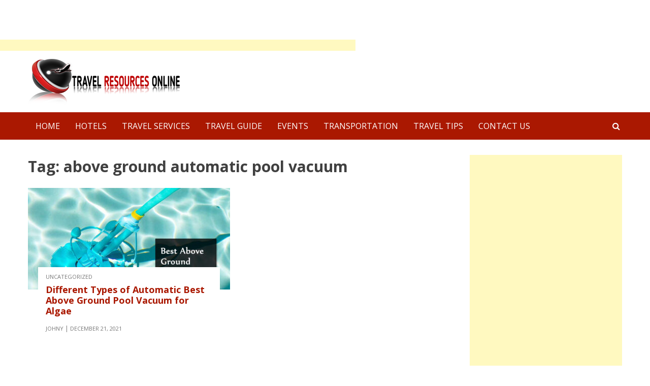

--- FILE ---
content_type: text/html; charset=UTF-8
request_url: https://travelresourcesonline.com/tag/above-ground-automatic-pool-vacuum/
body_size: 15107
content:
<!DOCTYPE html>
<html lang="en-US">
<head>
<script async src="//pagead2.googlesyndication.com/pagead/js/adsbygoogle.js"></script>
<script>
  (adsbygoogle = window.adsbygoogle || []).push({
    google_ad_client: "ca-pub-5929615388048326",
    enable_page_level_ads: true
  });
</script>
<meta charset="UTF-8">
<meta name="viewport" content="width=device-width, initial-scale=1">
<link rel="profile" href="https://gmpg.org/xfn/11">
<link rel="pingback" href="https://travelresourcesonline.com/xmlrpc.php">
<meta name='robots' content='index, follow, max-image-preview:large, max-snippet:-1, max-video-preview:-1' />
	<style>img:is([sizes="auto" i], [sizes^="auto," i]) { contain-intrinsic-size: 3000px 1500px }</style>
	
	<!-- This site is optimized with the Yoast SEO plugin v26.7 - https://yoast.com/wordpress/plugins/seo/ -->
	<title>above ground automatic pool vacuum Archives - Travel Resources Online</title>
	<link rel="canonical" href="https://travelresourcesonline.com/tag/above-ground-automatic-pool-vacuum/" />
	<meta property="og:locale" content="en_US" />
	<meta property="og:type" content="article" />
	<meta property="og:title" content="above ground automatic pool vacuum Archives - Travel Resources Online" />
	<meta property="og:url" content="https://travelresourcesonline.com/tag/above-ground-automatic-pool-vacuum/" />
	<meta property="og:site_name" content="Travel Resources Online" />
	<meta name="twitter:card" content="summary_large_image" />
	<script type="application/ld+json" class="yoast-schema-graph">{"@context":"https://schema.org","@graph":[{"@type":"CollectionPage","@id":"https://travelresourcesonline.com/tag/above-ground-automatic-pool-vacuum/","url":"https://travelresourcesonline.com/tag/above-ground-automatic-pool-vacuum/","name":"above ground automatic pool vacuum Archives - Travel Resources Online","isPartOf":{"@id":"https://travelresourcesonline.com/#website"},"primaryImageOfPage":{"@id":"https://travelresourcesonline.com/tag/above-ground-automatic-pool-vacuum/#primaryimage"},"image":{"@id":"https://travelresourcesonline.com/tag/above-ground-automatic-pool-vacuum/#primaryimage"},"thumbnailUrl":"https://travelresourcesonline.com/wp-content/uploads/2021/12/best-above-ground-pool-vacuum-copy.jpg","breadcrumb":{"@id":"https://travelresourcesonline.com/tag/above-ground-automatic-pool-vacuum/#breadcrumb"},"inLanguage":"en-US"},{"@type":"ImageObject","inLanguage":"en-US","@id":"https://travelresourcesonline.com/tag/above-ground-automatic-pool-vacuum/#primaryimage","url":"https://travelresourcesonline.com/wp-content/uploads/2021/12/best-above-ground-pool-vacuum-copy.jpg","contentUrl":"https://travelresourcesonline.com/wp-content/uploads/2021/12/best-above-ground-pool-vacuum-copy.jpg","width":730,"height":490},{"@type":"BreadcrumbList","@id":"https://travelresourcesonline.com/tag/above-ground-automatic-pool-vacuum/#breadcrumb","itemListElement":[{"@type":"ListItem","position":1,"name":"Home","item":"https://travelresourcesonline.com/"},{"@type":"ListItem","position":2,"name":"above ground automatic pool vacuum"}]},{"@type":"WebSite","@id":"https://travelresourcesonline.com/#website","url":"https://travelresourcesonline.com/","name":"Travel Resources Online","description":"Get Travel Services, Guides &amp; Tips","publisher":{"@id":"https://travelresourcesonline.com/#organization"},"potentialAction":[{"@type":"SearchAction","target":{"@type":"EntryPoint","urlTemplate":"https://travelresourcesonline.com/?s={search_term_string}"},"query-input":{"@type":"PropertyValueSpecification","valueRequired":true,"valueName":"search_term_string"}}],"inLanguage":"en-US"},{"@type":"Organization","@id":"https://travelresourcesonline.com/#organization","name":"Travel Resources Online","url":"https://travelresourcesonline.com/","logo":{"@type":"ImageObject","inLanguage":"en-US","@id":"https://travelresourcesonline.com/#/schema/logo/image/","url":"https://travelresourcesonline.com/wp-content/uploads/2017/11/TravelResourceOnile-Logo-1.png","contentUrl":"https://travelresourcesonline.com/wp-content/uploads/2017/11/TravelResourceOnile-Logo-1.png","width":300,"height":90,"caption":"Travel Resources Online"},"image":{"@id":"https://travelresourcesonline.com/#/schema/logo/image/"}}]}</script>
	<!-- / Yoast SEO plugin. -->


<link rel='dns-prefetch' href='//fonts.googleapis.com' />
<link rel="alternate" type="application/rss+xml" title="Travel Resources Online &raquo; Feed" href="https://travelresourcesonline.com/feed/" />
<link rel="alternate" type="application/rss+xml" title="Travel Resources Online &raquo; Comments Feed" href="https://travelresourcesonline.com/comments/feed/" />
<link rel="alternate" type="application/rss+xml" title="Travel Resources Online &raquo; above ground automatic pool vacuum Tag Feed" href="https://travelresourcesonline.com/tag/above-ground-automatic-pool-vacuum/feed/" />
<script type="text/javascript">
/* <![CDATA[ */
window._wpemojiSettings = {"baseUrl":"https:\/\/s.w.org\/images\/core\/emoji\/16.0.1\/72x72\/","ext":".png","svgUrl":"https:\/\/s.w.org\/images\/core\/emoji\/16.0.1\/svg\/","svgExt":".svg","source":{"concatemoji":"https:\/\/travelresourcesonline.com\/wp-includes\/js\/wp-emoji-release.min.js?ver=6.8.3"}};
/*! This file is auto-generated */
!function(s,n){var o,i,e;function c(e){try{var t={supportTests:e,timestamp:(new Date).valueOf()};sessionStorage.setItem(o,JSON.stringify(t))}catch(e){}}function p(e,t,n){e.clearRect(0,0,e.canvas.width,e.canvas.height),e.fillText(t,0,0);var t=new Uint32Array(e.getImageData(0,0,e.canvas.width,e.canvas.height).data),a=(e.clearRect(0,0,e.canvas.width,e.canvas.height),e.fillText(n,0,0),new Uint32Array(e.getImageData(0,0,e.canvas.width,e.canvas.height).data));return t.every(function(e,t){return e===a[t]})}function u(e,t){e.clearRect(0,0,e.canvas.width,e.canvas.height),e.fillText(t,0,0);for(var n=e.getImageData(16,16,1,1),a=0;a<n.data.length;a++)if(0!==n.data[a])return!1;return!0}function f(e,t,n,a){switch(t){case"flag":return n(e,"\ud83c\udff3\ufe0f\u200d\u26a7\ufe0f","\ud83c\udff3\ufe0f\u200b\u26a7\ufe0f")?!1:!n(e,"\ud83c\udde8\ud83c\uddf6","\ud83c\udde8\u200b\ud83c\uddf6")&&!n(e,"\ud83c\udff4\udb40\udc67\udb40\udc62\udb40\udc65\udb40\udc6e\udb40\udc67\udb40\udc7f","\ud83c\udff4\u200b\udb40\udc67\u200b\udb40\udc62\u200b\udb40\udc65\u200b\udb40\udc6e\u200b\udb40\udc67\u200b\udb40\udc7f");case"emoji":return!a(e,"\ud83e\udedf")}return!1}function g(e,t,n,a){var r="undefined"!=typeof WorkerGlobalScope&&self instanceof WorkerGlobalScope?new OffscreenCanvas(300,150):s.createElement("canvas"),o=r.getContext("2d",{willReadFrequently:!0}),i=(o.textBaseline="top",o.font="600 32px Arial",{});return e.forEach(function(e){i[e]=t(o,e,n,a)}),i}function t(e){var t=s.createElement("script");t.src=e,t.defer=!0,s.head.appendChild(t)}"undefined"!=typeof Promise&&(o="wpEmojiSettingsSupports",i=["flag","emoji"],n.supports={everything:!0,everythingExceptFlag:!0},e=new Promise(function(e){s.addEventListener("DOMContentLoaded",e,{once:!0})}),new Promise(function(t){var n=function(){try{var e=JSON.parse(sessionStorage.getItem(o));if("object"==typeof e&&"number"==typeof e.timestamp&&(new Date).valueOf()<e.timestamp+604800&&"object"==typeof e.supportTests)return e.supportTests}catch(e){}return null}();if(!n){if("undefined"!=typeof Worker&&"undefined"!=typeof OffscreenCanvas&&"undefined"!=typeof URL&&URL.createObjectURL&&"undefined"!=typeof Blob)try{var e="postMessage("+g.toString()+"("+[JSON.stringify(i),f.toString(),p.toString(),u.toString()].join(",")+"));",a=new Blob([e],{type:"text/javascript"}),r=new Worker(URL.createObjectURL(a),{name:"wpTestEmojiSupports"});return void(r.onmessage=function(e){c(n=e.data),r.terminate(),t(n)})}catch(e){}c(n=g(i,f,p,u))}t(n)}).then(function(e){for(var t in e)n.supports[t]=e[t],n.supports.everything=n.supports.everything&&n.supports[t],"flag"!==t&&(n.supports.everythingExceptFlag=n.supports.everythingExceptFlag&&n.supports[t]);n.supports.everythingExceptFlag=n.supports.everythingExceptFlag&&!n.supports.flag,n.DOMReady=!1,n.readyCallback=function(){n.DOMReady=!0}}).then(function(){return e}).then(function(){var e;n.supports.everything||(n.readyCallback(),(e=n.source||{}).concatemoji?t(e.concatemoji):e.wpemoji&&e.twemoji&&(t(e.twemoji),t(e.wpemoji)))}))}((window,document),window._wpemojiSettings);
/* ]]> */
</script>
<style id='wp-emoji-styles-inline-css' type='text/css'>

	img.wp-smiley, img.emoji {
		display: inline !important;
		border: none !important;
		box-shadow: none !important;
		height: 1em !important;
		width: 1em !important;
		margin: 0 0.07em !important;
		vertical-align: -0.1em !important;
		background: none !important;
		padding: 0 !important;
	}
</style>
<link rel='stylesheet' id='wp-block-library-css' href='https://travelresourcesonline.com/wp-includes/css/dist/block-library/style.min.css?ver=6.8.3' type='text/css' media='all' />
<style id='classic-theme-styles-inline-css' type='text/css'>
/*! This file is auto-generated */
.wp-block-button__link{color:#fff;background-color:#32373c;border-radius:9999px;box-shadow:none;text-decoration:none;padding:calc(.667em + 2px) calc(1.333em + 2px);font-size:1.125em}.wp-block-file__button{background:#32373c;color:#fff;text-decoration:none}
</style>
<style id='global-styles-inline-css' type='text/css'>
:root{--wp--preset--aspect-ratio--square: 1;--wp--preset--aspect-ratio--4-3: 4/3;--wp--preset--aspect-ratio--3-4: 3/4;--wp--preset--aspect-ratio--3-2: 3/2;--wp--preset--aspect-ratio--2-3: 2/3;--wp--preset--aspect-ratio--16-9: 16/9;--wp--preset--aspect-ratio--9-16: 9/16;--wp--preset--color--black: #000000;--wp--preset--color--cyan-bluish-gray: #abb8c3;--wp--preset--color--white: #ffffff;--wp--preset--color--pale-pink: #f78da7;--wp--preset--color--vivid-red: #cf2e2e;--wp--preset--color--luminous-vivid-orange: #ff6900;--wp--preset--color--luminous-vivid-amber: #fcb900;--wp--preset--color--light-green-cyan: #7bdcb5;--wp--preset--color--vivid-green-cyan: #00d084;--wp--preset--color--pale-cyan-blue: #8ed1fc;--wp--preset--color--vivid-cyan-blue: #0693e3;--wp--preset--color--vivid-purple: #9b51e0;--wp--preset--gradient--vivid-cyan-blue-to-vivid-purple: linear-gradient(135deg,rgba(6,147,227,1) 0%,rgb(155,81,224) 100%);--wp--preset--gradient--light-green-cyan-to-vivid-green-cyan: linear-gradient(135deg,rgb(122,220,180) 0%,rgb(0,208,130) 100%);--wp--preset--gradient--luminous-vivid-amber-to-luminous-vivid-orange: linear-gradient(135deg,rgba(252,185,0,1) 0%,rgba(255,105,0,1) 100%);--wp--preset--gradient--luminous-vivid-orange-to-vivid-red: linear-gradient(135deg,rgba(255,105,0,1) 0%,rgb(207,46,46) 100%);--wp--preset--gradient--very-light-gray-to-cyan-bluish-gray: linear-gradient(135deg,rgb(238,238,238) 0%,rgb(169,184,195) 100%);--wp--preset--gradient--cool-to-warm-spectrum: linear-gradient(135deg,rgb(74,234,220) 0%,rgb(151,120,209) 20%,rgb(207,42,186) 40%,rgb(238,44,130) 60%,rgb(251,105,98) 80%,rgb(254,248,76) 100%);--wp--preset--gradient--blush-light-purple: linear-gradient(135deg,rgb(255,206,236) 0%,rgb(152,150,240) 100%);--wp--preset--gradient--blush-bordeaux: linear-gradient(135deg,rgb(254,205,165) 0%,rgb(254,45,45) 50%,rgb(107,0,62) 100%);--wp--preset--gradient--luminous-dusk: linear-gradient(135deg,rgb(255,203,112) 0%,rgb(199,81,192) 50%,rgb(65,88,208) 100%);--wp--preset--gradient--pale-ocean: linear-gradient(135deg,rgb(255,245,203) 0%,rgb(182,227,212) 50%,rgb(51,167,181) 100%);--wp--preset--gradient--electric-grass: linear-gradient(135deg,rgb(202,248,128) 0%,rgb(113,206,126) 100%);--wp--preset--gradient--midnight: linear-gradient(135deg,rgb(2,3,129) 0%,rgb(40,116,252) 100%);--wp--preset--font-size--small: 13px;--wp--preset--font-size--medium: 20px;--wp--preset--font-size--large: 36px;--wp--preset--font-size--x-large: 42px;--wp--preset--spacing--20: 0.44rem;--wp--preset--spacing--30: 0.67rem;--wp--preset--spacing--40: 1rem;--wp--preset--spacing--50: 1.5rem;--wp--preset--spacing--60: 2.25rem;--wp--preset--spacing--70: 3.38rem;--wp--preset--spacing--80: 5.06rem;--wp--preset--shadow--natural: 6px 6px 9px rgba(0, 0, 0, 0.2);--wp--preset--shadow--deep: 12px 12px 50px rgba(0, 0, 0, 0.4);--wp--preset--shadow--sharp: 6px 6px 0px rgba(0, 0, 0, 0.2);--wp--preset--shadow--outlined: 6px 6px 0px -3px rgba(255, 255, 255, 1), 6px 6px rgba(0, 0, 0, 1);--wp--preset--shadow--crisp: 6px 6px 0px rgba(0, 0, 0, 1);}:where(.is-layout-flex){gap: 0.5em;}:where(.is-layout-grid){gap: 0.5em;}body .is-layout-flex{display: flex;}.is-layout-flex{flex-wrap: wrap;align-items: center;}.is-layout-flex > :is(*, div){margin: 0;}body .is-layout-grid{display: grid;}.is-layout-grid > :is(*, div){margin: 0;}:where(.wp-block-columns.is-layout-flex){gap: 2em;}:where(.wp-block-columns.is-layout-grid){gap: 2em;}:where(.wp-block-post-template.is-layout-flex){gap: 1.25em;}:where(.wp-block-post-template.is-layout-grid){gap: 1.25em;}.has-black-color{color: var(--wp--preset--color--black) !important;}.has-cyan-bluish-gray-color{color: var(--wp--preset--color--cyan-bluish-gray) !important;}.has-white-color{color: var(--wp--preset--color--white) !important;}.has-pale-pink-color{color: var(--wp--preset--color--pale-pink) !important;}.has-vivid-red-color{color: var(--wp--preset--color--vivid-red) !important;}.has-luminous-vivid-orange-color{color: var(--wp--preset--color--luminous-vivid-orange) !important;}.has-luminous-vivid-amber-color{color: var(--wp--preset--color--luminous-vivid-amber) !important;}.has-light-green-cyan-color{color: var(--wp--preset--color--light-green-cyan) !important;}.has-vivid-green-cyan-color{color: var(--wp--preset--color--vivid-green-cyan) !important;}.has-pale-cyan-blue-color{color: var(--wp--preset--color--pale-cyan-blue) !important;}.has-vivid-cyan-blue-color{color: var(--wp--preset--color--vivid-cyan-blue) !important;}.has-vivid-purple-color{color: var(--wp--preset--color--vivid-purple) !important;}.has-black-background-color{background-color: var(--wp--preset--color--black) !important;}.has-cyan-bluish-gray-background-color{background-color: var(--wp--preset--color--cyan-bluish-gray) !important;}.has-white-background-color{background-color: var(--wp--preset--color--white) !important;}.has-pale-pink-background-color{background-color: var(--wp--preset--color--pale-pink) !important;}.has-vivid-red-background-color{background-color: var(--wp--preset--color--vivid-red) !important;}.has-luminous-vivid-orange-background-color{background-color: var(--wp--preset--color--luminous-vivid-orange) !important;}.has-luminous-vivid-amber-background-color{background-color: var(--wp--preset--color--luminous-vivid-amber) !important;}.has-light-green-cyan-background-color{background-color: var(--wp--preset--color--light-green-cyan) !important;}.has-vivid-green-cyan-background-color{background-color: var(--wp--preset--color--vivid-green-cyan) !important;}.has-pale-cyan-blue-background-color{background-color: var(--wp--preset--color--pale-cyan-blue) !important;}.has-vivid-cyan-blue-background-color{background-color: var(--wp--preset--color--vivid-cyan-blue) !important;}.has-vivid-purple-background-color{background-color: var(--wp--preset--color--vivid-purple) !important;}.has-black-border-color{border-color: var(--wp--preset--color--black) !important;}.has-cyan-bluish-gray-border-color{border-color: var(--wp--preset--color--cyan-bluish-gray) !important;}.has-white-border-color{border-color: var(--wp--preset--color--white) !important;}.has-pale-pink-border-color{border-color: var(--wp--preset--color--pale-pink) !important;}.has-vivid-red-border-color{border-color: var(--wp--preset--color--vivid-red) !important;}.has-luminous-vivid-orange-border-color{border-color: var(--wp--preset--color--luminous-vivid-orange) !important;}.has-luminous-vivid-amber-border-color{border-color: var(--wp--preset--color--luminous-vivid-amber) !important;}.has-light-green-cyan-border-color{border-color: var(--wp--preset--color--light-green-cyan) !important;}.has-vivid-green-cyan-border-color{border-color: var(--wp--preset--color--vivid-green-cyan) !important;}.has-pale-cyan-blue-border-color{border-color: var(--wp--preset--color--pale-cyan-blue) !important;}.has-vivid-cyan-blue-border-color{border-color: var(--wp--preset--color--vivid-cyan-blue) !important;}.has-vivid-purple-border-color{border-color: var(--wp--preset--color--vivid-purple) !important;}.has-vivid-cyan-blue-to-vivid-purple-gradient-background{background: var(--wp--preset--gradient--vivid-cyan-blue-to-vivid-purple) !important;}.has-light-green-cyan-to-vivid-green-cyan-gradient-background{background: var(--wp--preset--gradient--light-green-cyan-to-vivid-green-cyan) !important;}.has-luminous-vivid-amber-to-luminous-vivid-orange-gradient-background{background: var(--wp--preset--gradient--luminous-vivid-amber-to-luminous-vivid-orange) !important;}.has-luminous-vivid-orange-to-vivid-red-gradient-background{background: var(--wp--preset--gradient--luminous-vivid-orange-to-vivid-red) !important;}.has-very-light-gray-to-cyan-bluish-gray-gradient-background{background: var(--wp--preset--gradient--very-light-gray-to-cyan-bluish-gray) !important;}.has-cool-to-warm-spectrum-gradient-background{background: var(--wp--preset--gradient--cool-to-warm-spectrum) !important;}.has-blush-light-purple-gradient-background{background: var(--wp--preset--gradient--blush-light-purple) !important;}.has-blush-bordeaux-gradient-background{background: var(--wp--preset--gradient--blush-bordeaux) !important;}.has-luminous-dusk-gradient-background{background: var(--wp--preset--gradient--luminous-dusk) !important;}.has-pale-ocean-gradient-background{background: var(--wp--preset--gradient--pale-ocean) !important;}.has-electric-grass-gradient-background{background: var(--wp--preset--gradient--electric-grass) !important;}.has-midnight-gradient-background{background: var(--wp--preset--gradient--midnight) !important;}.has-small-font-size{font-size: var(--wp--preset--font-size--small) !important;}.has-medium-font-size{font-size: var(--wp--preset--font-size--medium) !important;}.has-large-font-size{font-size: var(--wp--preset--font-size--large) !important;}.has-x-large-font-size{font-size: var(--wp--preset--font-size--x-large) !important;}
:where(.wp-block-post-template.is-layout-flex){gap: 1.25em;}:where(.wp-block-post-template.is-layout-grid){gap: 1.25em;}
:where(.wp-block-columns.is-layout-flex){gap: 2em;}:where(.wp-block-columns.is-layout-grid){gap: 2em;}
:root :where(.wp-block-pullquote){font-size: 1.5em;line-height: 1.6;}
</style>
<link rel='stylesheet' id='pingraphy-google-font-style-css' href='//fonts.googleapis.com/css?family=Open+Sans%3A400%2C300%2C700%2C600%2C400italic%2C700italic&#038;ver=6.8.3' type='text/css' media='all' />
<link rel='stylesheet' id='font-awesome-css' href='https://travelresourcesonline.com/wp-content/themes/viralblog-lite/css/font-awesome.min.css?ver=6.8.3' type='text/css' media='all' />
<link rel='stylesheet' id='viralblog-lite-style-css' href='https://travelresourcesonline.com/wp-content/themes/viralblog-lite/style.css?ver=6.8.3' type='text/css' media='all' />
<style id='akismet-widget-style-inline-css' type='text/css'>

			.a-stats {
				--akismet-color-mid-green: #357b49;
				--akismet-color-white: #fff;
				--akismet-color-light-grey: #f6f7f7;

				max-width: 350px;
				width: auto;
			}

			.a-stats * {
				all: unset;
				box-sizing: border-box;
			}

			.a-stats strong {
				font-weight: 600;
			}

			.a-stats a.a-stats__link,
			.a-stats a.a-stats__link:visited,
			.a-stats a.a-stats__link:active {
				background: var(--akismet-color-mid-green);
				border: none;
				box-shadow: none;
				border-radius: 8px;
				color: var(--akismet-color-white);
				cursor: pointer;
				display: block;
				font-family: -apple-system, BlinkMacSystemFont, 'Segoe UI', 'Roboto', 'Oxygen-Sans', 'Ubuntu', 'Cantarell', 'Helvetica Neue', sans-serif;
				font-weight: 500;
				padding: 12px;
				text-align: center;
				text-decoration: none;
				transition: all 0.2s ease;
			}

			/* Extra specificity to deal with TwentyTwentyOne focus style */
			.widget .a-stats a.a-stats__link:focus {
				background: var(--akismet-color-mid-green);
				color: var(--akismet-color-white);
				text-decoration: none;
			}

			.a-stats a.a-stats__link:hover {
				filter: brightness(110%);
				box-shadow: 0 4px 12px rgba(0, 0, 0, 0.06), 0 0 2px rgba(0, 0, 0, 0.16);
			}

			.a-stats .count {
				color: var(--akismet-color-white);
				display: block;
				font-size: 1.5em;
				line-height: 1.4;
				padding: 0 13px;
				white-space: nowrap;
			}
		
</style>
<script type="text/javascript" src="https://travelresourcesonline.com/wp-includes/js/jquery/jquery.min.js?ver=3.7.1" id="jquery-core-js"></script>
<script type="text/javascript" src="https://travelresourcesonline.com/wp-includes/js/jquery/jquery-migrate.min.js?ver=3.4.1" id="jquery-migrate-js"></script>
<script type="text/javascript" id="jquery-js-after">
/* <![CDATA[ */
jQuery(document).ready(function() {
	jQuery(".3ce04253ea6190cce0a44f6a72894bf8").click(function() {
		jQuery.post(
			"https://travelresourcesonline.com/wp-admin/admin-ajax.php", {
				"action": "quick_adsense_onpost_ad_click",
				"quick_adsense_onpost_ad_index": jQuery(this).attr("data-index"),
				"quick_adsense_nonce": "0246992e03",
			}, function(response) { }
		);
	});
});
/* ]]> */
</script>
<script type="text/javascript" src="https://travelresourcesonline.com/wp-content/themes/viralblog-lite/js/skip-link-focus-fix.js?ver=1" id="viralblog-lite-skip-link-focus-fix-js"></script>
<link rel="https://api.w.org/" href="https://travelresourcesonline.com/wp-json/" /><link rel="alternate" title="JSON" type="application/json" href="https://travelresourcesonline.com/wp-json/wp/v2/tags/591" /><link rel="EditURI" type="application/rsd+xml" title="RSD" href="https://travelresourcesonline.com/xmlrpc.php?rsd" />
<meta name="generator" content="WordPress 6.8.3" />
<script data-ad-client="ca-pub-4291463155675874" async src="https://pagead2.googlesyndication.com/pagead/js/adsbygoogle.js"></script><script async src="https://pagead2.googlesyndication.com/pagead/js/adsbygoogle.js"></script>
<!-- new add edu -->
<ins class="adsbygoogle" style="width:700px;height:95px" data-ad-client="ca-pub-4291463155675874" data-ad-slot="2390624737"></ins>
<script>
     (adsbygoogle = window.adsbygoogle || []).push({});
</script><style type="text/css">.recentcomments a{display:inline !important;padding:0 !important;margin:0 !important;}</style><link rel="icon" href="https://travelresourcesonline.com/wp-content/uploads/2017/11/cropped-Travel-Resources-Online-icon-32x32.png" sizes="32x32" />
<link rel="icon" href="https://travelresourcesonline.com/wp-content/uploads/2017/11/cropped-Travel-Resources-Online-icon-192x192.png" sizes="192x192" />
<link rel="apple-touch-icon" href="https://travelresourcesonline.com/wp-content/uploads/2017/11/cropped-Travel-Resources-Online-icon-180x180.png" />
<meta name="msapplication-TileImage" content="https://travelresourcesonline.com/wp-content/uploads/2017/11/cropped-Travel-Resources-Online-icon-270x270.png" />
</head>


<body class="archive tag tag-above-ground-automatic-pool-vacuum tag-591 wp-custom-logo wp-theme-viralblog-lite" itemscope="itemscope" itemtype="http://schema.org/WebPage">

<div id="page" class="hfeed site">
	<a class="skip-link screen-reader-text" href="#content">Skip to content</a>

	<header id="masthead" class="site-header" role="banner" itemscope="itemscope" itemtype="http://schema.org/WPHeader" role="banner">
		
		
		<div class="header-inner">
			<div class="inner clearfix">
				<div class="site-branding">
					<div class="logo">
													
									<h2 class="site-title logo" itemprop="headline">
						<a href="https://travelresourcesonline.com/" class="custom-logo-link" rel="home"><img width="300" height="90" src="https://travelresourcesonline.com/wp-content/uploads/2017/11/TravelResourceOnile-Logo-1.png" class="custom-logo" alt="Travel Resources Online" decoding="async" /></a>					</h2>
														</div>
				</div><!-- .site-branding -->
											</div>
			<div  class="menu-wraper">
				
				<div class="main-nav">
					<div class="inner clearfix">
						<a class="mobile-only toggle-mobile-menu" href="#" title="Main Navigation"><i class="fa fa-bars"></i></a>
						<nav id="site-navigation" class="main-navigation" role="navigation" itemscope="itemscope" itemtype="http://schema.org/SiteNavigationElement">
							<ul id="menu-main-menu" class="menu clearfix"><li id="menu-item-32" class="menu-item menu-item-type-custom menu-item-object-custom menu-item-home menu-item-32"><a href="http://travelresourcesonline.com/">Home</a></li>
<li id="menu-item-75" class="menu-item menu-item-type-taxonomy menu-item-object-category menu-item-75"><a href="https://travelresourcesonline.com/category/hotels/">Hotels</a></li>
<li id="menu-item-76" class="menu-item menu-item-type-taxonomy menu-item-object-category menu-item-76"><a href="https://travelresourcesonline.com/category/travel-services/">Travel Services</a></li>
<li id="menu-item-77" class="menu-item menu-item-type-taxonomy menu-item-object-category menu-item-77"><a href="https://travelresourcesonline.com/category/travel-guide/">Travel Guide</a></li>
<li id="menu-item-78" class="menu-item menu-item-type-taxonomy menu-item-object-category menu-item-78"><a href="https://travelresourcesonline.com/category/events/">Events</a></li>
<li id="menu-item-79" class="menu-item menu-item-type-taxonomy menu-item-object-category menu-item-79"><a href="https://travelresourcesonline.com/category/transportation/">Transportation</a></li>
<li id="menu-item-80" class="menu-item menu-item-type-taxonomy menu-item-object-category menu-item-80"><a href="https://travelresourcesonline.com/category/travel-tips/">Travel Tips</a></li>
<li id="menu-item-95" class="menu-item menu-item-type-post_type menu-item-object-page menu-item-95"><a href="https://travelresourcesonline.com/contact-us/">Contact Us</a></li>
</ul>						</nav><!-- #site-navigation -->
						
						<span class="btn-search"><i class="fa fa-search">&nbsp;</i></span>
						
					</div>
				</div>
				
				<div class="search-wraper">
					<div class="inner clearfix">
						<div class="search-box cleafix">
							<form role="search" method="get" class="search-form" action="https://travelresourcesonline.com/">
				<label>
					<span class="screen-reader-text">Search for:</span>
					<input type="search" class="search-field" placeholder="Search &hellip;" value="" name="s" />
				</label>
				<input type="submit" class="search-submit" value="Search" />
			</form>						</div>
					</div>
				</div>
				
			</div>
			<div id="catcher"></div>
		</div>
	</header><!-- #masthead -->
	
		<div id="content" class="site-content sidebar-right">
		<div class="inner clearfix grid-style">


	<div id="primary" class="content-area">
		<main id="main" class="site-main" role="main">
			
						<header class="page-header">
				<h1 class="page-title">Tag: <span>above ground automatic pool vacuum</span></h1>			</header><!-- .page-header -->
			<div class="post-container clearfix">
								
					<article id="post-553" class="post-item-grid clearfix post-553 post type-post status-publish format-standard has-post-thumbnail hentry category-uncategorized tag-above-ground-automatic-pool-vacuum tag-above-ground-pool-automatic-vacuum tag-above-ground-pool-robot-vacuum tag-above-ground-pool-vacuum tag-above-ground-pool-vacuum-cleaner tag-above-ground-pool-vacuum-cleaners tag-above-ground-pool-vacuum-head tag-above-ground-pool-vacuum-hose tag-above-ground-pool-vacuum-kit tag-above-ground-pool-vacuum-robot tag-above-ground-swimming-pool-vacuum tag-aqua-ez-pool-vacuum tag-auto-pool-vacuum-above-ground tag-automatic-above-ground-pool-vacuum tag-automatic-pool-vacuum-above-ground-2 tag-automatic-pool-vacuum-for-above-ground-pool tag-automatic-vacuum-for-above-ground-pool tag-battery-operated-above-ground-pool-vacuum tag-battery-operated-pool-vacuum tag-battery-pool-vacuum tag-battery-powered-pool-vacuum tag-best-above-ground-pool-vacuum tag-best-above-ground-pool-vacuum-for-algae tag-best-above-ground-pool-vacuum-for-intex tag-best-automatic-above-ground-pool-vacuum tag-best-pool-vacuum tag-best-pool-vacuum-for-above-ground-pool tag-best-vacuum-for-above-ground-pool tag-best-way-to-vacuum-above-ground-pool tag-bestway-pool-vacuum tag-catfish-pool-vacuum tag-commercial-pool-vacuum tag-cordless-above-ground-pool-vacuum tag-cordless-pool-vacuum tag-hayward-above-ground-pool-vacuum tag-hayward-pool-vacuum tag-hayward-pool-vacuum-parts tag-how-to-hook-up-pool-vacuum tag-how-to-hook-up-pool-vacuum-above-ground tag-how-to-hook-up-vacuum-to-above-ground-pool tag-how-to-vacuum-above-ground-pool tag-how-to-vacuum-above-ground-pool-with-sand-filter tag-how-to-vacuum-above-ground-pool-without-skimmer tag-how-to-vacuum-an-above-ground-pool tag-how-to-vacuum-an-above-ground-pool-with-a-sand-filter tag-how-to-vacuum-an-inground-pool tag-how-to-vacuum-intex-above-ground-pool tag-intex-28001e-automatic-vacuum-above-ground-pool-cleaner tag-intex-28620ep-rechargeable-handheld-above-ground-swimming-pool-vacuum tag-intex-above-ground-pool-vacuum tag-intex-above-ground-swimming-pool-automatic-vacuum-cleaner tag-intex-automatic-above-ground-swimming-pool-vacuum-cleaner tag-intex-pool-vacuum tag-jacuzzi-pool-vacuum tag-manual-pool-vacuum tag-pentair-pool-vacuum tag-polaris-pool-vacuum tag-pool-blaster-vacuum tag-pool-leaf-vacuum tag-pool-vacuum-above-ground tag-pool-vacuum-above-ground-pool tag-pool-vacuum-cleaner-above-ground tag-pool-vacuum-for-above-ground-pool tag-pool-vacuum-for-above-ground-pools tag-pool-vacuum-for-small-above-ground-pool tag-pool-vacuum-head tag-pool-vacuum-heads tag-pool-vacuum-hose tag-pool-vacuum-hose-connector tag-pool-vacuum-near-me tag-pool-vacuum-parts tag-pool-vacuum-robot-for-above-ground-pool tag-pool-vacuum-walmart tag-rechargeable-pool-vacuum tag-ryobi-pool-vacuum tag-shark-pool-vacuum tag-small-pool-vacuum-2 tag-summer-waves-pool-vacuum tag-the-pool-cleaner-vacuum tag-vacuum-above-ground-pool tag-vacuum-for-above-ground-pool tag-vacuum-for-intex-pool tag-what-is-the-best-above-ground-pool-vacuum tag-what-is-the-best-vacuum-for-above-ground-pool tag-zodiac-pool-vacuum" itemscope="itemscope" itemtype="http://schema.org/BlogPosting" itemprop="blogPost">
	<div class="thumbnail">
		<a href="https://travelresourcesonline.com/different-types-of-automatic-best-above-ground-pool-vacuum-for-algae/" rel="bookmark">
					<img width="398" height="200" src="https://travelresourcesonline.com/wp-content/uploads/2021/12/best-above-ground-pool-vacuum-copy-398x200.jpg" class="attachment-viralblog-lite-grid-thumbnails size-viralblog-lite-grid-thumbnails wp-post-image" alt="" decoding="async" fetchpriority="high" />				</a>
	</div>
	<header class="entry-header">
		
					<div class="entry-meta-cat"><span class="cat-links"><a href="https://travelresourcesonline.com/category/uncategorized/" rel="category tag">Uncategorized</a>&nbsp;</span></div><!-- .entry-meta -->				
		<h2 class="entry-title" itemprop="headline"><a href="https://travelresourcesonline.com/different-types-of-automatic-best-above-ground-pool-vacuum-for-algae/" rel="bookmark">Different Types of Automatic Best Above Ground Pool Vacuum for Algae</a></h2>
		
					<div class="entry-meta"><div class="bio-avatar hide"><img alt='' src='https://secure.gravatar.com/avatar/9c06034889260cdeb0cde429201573283080b241a297a71261cfa46860b7b949?s=50&#038;d=mm&#038;r=g' srcset='https://secure.gravatar.com/avatar/9c06034889260cdeb0cde429201573283080b241a297a71261cfa46860b7b949?s=100&#038;d=mm&#038;r=g 2x' class='avatar avatar-50 photo' height='50' width='50' decoding='async'/></div><div class="meta-wrap"><span class="byline"><span class="hide">By&nbsp;</span><span class="author vcard" itemprop="name"><a itemscope="itemscope" itemtype="http://schema.org/Person" itemprop="author" class="url fn n" href="https://travelresourcesonline.com/author/johny/">Johny</a></span></span><span class="posted-on"> <span class="hide">On&nbsp;</span><a href="https://travelresourcesonline.com/different-types-of-automatic-best-above-ground-pool-vacuum-for-algae/" rel="bookmark"><time class="entry-date published" datetime="2021-12-21T10:55:55+00:00" itemprop="datePublished">December 21, 2021</time><!--time class="updated" datetime="2021-12-21T10:55:57+00:00">December 21, 2021</time--></a></span></div></div><!-- .entry-meta -->			</header><!-- .entry-header -->
</article><!-- #post-## -->

							</div>
			
						
		</main><!-- #main -->
	</div><!-- #primary -->


<div id="secondary" class="widget-area sright" role="complementary" itemtype="http://schema.org/WPSideBar" itemscope="itemscope">
		<aside id="custom_html-2" class="widget_text widget widget_custom_html"><div class="textwidget custom-html-widget"><script async src="https://pagead2.googlesyndication.com/pagead/js/adsbygoogle.js"></script>
<!-- responsive sidebar -->
<ins class="adsbygoogle"
     style="display:block"
     data-ad-client="ca-pub-4291463155675874"
     data-ad-slot="2007481354"
     data-ad-format="auto"
     data-full-width-responsive="true"></ins>
<script>
     (adsbygoogle = window.adsbygoogle || []).push({});
</script></div></aside><aside id="calendar-3" class="widget widget_calendar"><h2 class="widget-title">Calender</h2><div id="calendar_wrap" class="calendar_wrap"><table id="wp-calendar" class="wp-calendar-table">
	<caption>January 2026</caption>
	<thead>
	<tr>
		<th scope="col" aria-label="Monday">M</th>
		<th scope="col" aria-label="Tuesday">T</th>
		<th scope="col" aria-label="Wednesday">W</th>
		<th scope="col" aria-label="Thursday">T</th>
		<th scope="col" aria-label="Friday">F</th>
		<th scope="col" aria-label="Saturday">S</th>
		<th scope="col" aria-label="Sunday">S</th>
	</tr>
	</thead>
	<tbody>
	<tr>
		<td colspan="3" class="pad">&nbsp;</td><td><a href="https://travelresourcesonline.com/2026/01/01/" aria-label="Posts published on January 1, 2026">1</a></td><td>2</td><td><a href="https://travelresourcesonline.com/2026/01/03/" aria-label="Posts published on January 3, 2026">3</a></td><td><a href="https://travelresourcesonline.com/2026/01/04/" aria-label="Posts published on January 4, 2026">4</a></td>
	</tr>
	<tr>
		<td>5</td><td><a href="https://travelresourcesonline.com/2026/01/06/" aria-label="Posts published on January 6, 2026">6</a></td><td><a href="https://travelresourcesonline.com/2026/01/07/" aria-label="Posts published on January 7, 2026">7</a></td><td><a href="https://travelresourcesonline.com/2026/01/08/" aria-label="Posts published on January 8, 2026">8</a></td><td>9</td><td><a href="https://travelresourcesonline.com/2026/01/10/" aria-label="Posts published on January 10, 2026">10</a></td><td><a href="https://travelresourcesonline.com/2026/01/11/" aria-label="Posts published on January 11, 2026">11</a></td>
	</tr>
	<tr>
		<td><a href="https://travelresourcesonline.com/2026/01/12/" aria-label="Posts published on January 12, 2026">12</a></td><td><a href="https://travelresourcesonline.com/2026/01/13/" aria-label="Posts published on January 13, 2026">13</a></td><td><a href="https://travelresourcesonline.com/2026/01/14/" aria-label="Posts published on January 14, 2026">14</a></td><td><a href="https://travelresourcesonline.com/2026/01/15/" aria-label="Posts published on January 15, 2026">15</a></td><td>16</td><td><a href="https://travelresourcesonline.com/2026/01/17/" aria-label="Posts published on January 17, 2026">17</a></td><td><a href="https://travelresourcesonline.com/2026/01/18/" aria-label="Posts published on January 18, 2026">18</a></td>
	</tr>
	<tr>
		<td><a href="https://travelresourcesonline.com/2026/01/19/" aria-label="Posts published on January 19, 2026">19</a></td><td id="today">20</td><td>21</td><td>22</td><td>23</td><td>24</td><td>25</td>
	</tr>
	<tr>
		<td>26</td><td>27</td><td>28</td><td>29</td><td>30</td><td>31</td>
		<td class="pad" colspan="1">&nbsp;</td>
	</tr>
	</tbody>
	</table><nav aria-label="Previous and next months" class="wp-calendar-nav">
		<span class="wp-calendar-nav-prev"><a href="https://travelresourcesonline.com/2025/12/">&laquo; Dec</a></span>
		<span class="pad">&nbsp;</span>
		<span class="wp-calendar-nav-next">&nbsp;</span>
	</nav></div></aside>
		<aside id="recent-posts-2" class="widget widget_recent_entries">
		<h2 class="widget-title">Recent Posts</h2>
		<ul>
											<li>
					<a href="https://travelresourcesonline.com/exploring-the-fascinating-world-of-slot-games-2/">Exploring the Fascinating World of Slot Games</a>
									</li>
											<li>
					<a href="https://travelresourcesonline.com/slot-games-evolution-excitement-and-strategy-in-the-world-of-gaming/">Slot Games: Evolution, Excitement, and Strategy in the World of Gaming</a>
									</li>
											<li>
					<a href="https://travelresourcesonline.com/health-a-holistic-perspective-on-wellness-prevention-and-longevity/">Health: A Holistic Perspective on Wellness, Prevention, and Longevity</a>
									</li>
											<li>
					<a href="https://travelresourcesonline.com/slot-games-a-deep-exploration-into-the-world-of-spinning-reels-and-digital-entertainment/">Slot Games: A Deep Exploration into the World of Spinning Reels and Digital Entertainment</a>
									</li>
											<li>
					<a href="https://travelresourcesonline.com/slot-games-the-excitement-of-spinning-reels-3/">Slot Games: The Excitement of Spinning Reels</a>
									</li>
					</ul>

		</aside><aside id="text-5" class="widget widget_text"><h2 class="widget-title">About Us</h2>			<div class="textwidget"><p><span style="font-weight: 400;">It is not possible for everyone to travel to go on vacations because it is not possible for everyone to afford travelling at expensive places. People also have to get room where they are enjoying their vacations and people have to pay much money when they need hotel at the moment. Sometime rooms are not available so people have to face more problems. So people who didn’t want to face these types of difficulties have to contact us. We provide very competitive pricing packages to our customers. </span></p>
</div>
		</aside><aside id="block-2" class="widget widget_block"><a href="https://www.knewwhen.com/">Live Draw Singapore Pools</a>
<br><a href="https://amcberkshire.org/">slot online</a>
<br><a href="https://stucoston.com/">kapuas88</a>
<br><a href="https://baccarat8888.com/">บาคาร่า</a>
<br><a href="https://biconet.bet/">แทงบอล</a>
<br><a href="http://vincentlauzon.com/">Paito Warna Hk</a>
<br><a href="https://coursework.uma.ac.id">coursework</a>
<br><a href="https://chujie.co/">Pttogel</a>
<br><a href="https://www.myswilly.com/">KELUARAN HK</a>
<br><a href="https://modafiniltablet.com/">Link Akun Pro</a>
<br><a href="http://zebi.io/">Ole777</a>
<br><a href="https://www.blackmountainchocolate.com/">slot gacor</a>
<br><a href="https://assetdata.land/">House</a>
<br><a href="https://www.jtaer.com/">slot gacor</a> 
<br><a href="https://www.blackstoneva.com">slot</a>  

<br>	<a href="https://covercompared.com/">slot gacor hari ini</a>
<br><a href="https://www.dzvid.com">Togel Oregon</a>
<br><a href="https://nashvilletnstore.com/">TOTO88</a>
<br>	<a href="https://www.roeblingtearoom.com/">togel 178</a>
<br>	<a href="https://www.pritchardautos.com/">IDN Poker</a>
<br><a href="https://winwin838max.org/">winwin838</a>
<br><a href="https://spenceronthego.com/">Toto88</a>
<br><a href="http://188.166.166.240/">mpo1221</a>
<br><a href="https://markpointe.com/">Daerahslot</a>
<br><a href="http://159.203.17.11/">7meter</a>
<br><a href="https://128.199.123.29/">kapuas88</a>
<br><a href="https://130.51.20.46">petirtoto</a>
<br><a href="https://megashart.com/betforward/">بتفوروارد</a>
<br><a href="https://suncoastautomation.com/">slot bonus</a>
<br><a href="https://130.51.21.28/">dprtoto</a>
<br><a href="https://107.152.44.214/">via4d</a>
<br>	<a href="https://167.99.200.102/">situs judi slot</a>
<br>	<a href="https://oscarfish.com/">link slot gacor</a>
<br><a href="https://152.42.160.29/">Rtp NENG4D</a>
<br>	<a href="https://www.outsapop.com/">situs togel online terpercaya</a>
<br><a href="https://www.recovermac.org">gudang138 login</a>
<br><br><a href="https://jdih.tubankab.go.id/assets/tiktok88-login/">Slot Tiktok88</a>
<br>	<a href="https://proalumno.es">academia oposiciones guardia civil</a>
<br><a href="https://152.42.160.169/">Daftar Sis4D</a>
<br><a href="https://178.128.21.0/">slot bet</a>
<br><a href="https://www.ajefrance.com/">sis4d togel</a>

<br><a href="https://159.65.3.1">kemonbet</a>
<br><a href="https://vacuumflowers.com/">Kangtoto login</a>
<br><a href="https://suda-thai.com/">toto88</a>
<br><a href="http://162.215.253.130/">bro138</a>
<br><a href="http://www.bingxfarsi.com">Buy big</a>
<br><a href="https://www.pogo88.com/">https://www.pogo88.com/</a>
<br><a href="https://monogate.shop/">teratai888</a>
<br>	<a href="https://www.royalgrandsharm.com/">situs naik138</a>	<br><a href="https://www.prayersfortheassassin.com/">NENG4D</a>	<br><a href="https://mixotekno.id/">Sis4d Login</a>
<br><a href="https://www.sultaniconwin1.com/">situs slot gacor</a>	<br><a href="https://ncoretech.com/">TotoSlot</a>	<br><a href="http://www.majesticea.com">forex robot</a>	<br><a href="http://www.pivlex.com">forex robot</a>	<br><a href="http://www.trendonex.com">forex robot</a>
<br><a href="https://www.prayersfortheassassin.com/">NENG4D SLOT</a>
<br><a href="https://rtpkantorbola2.lol/">kantor bola</a>	<br><a href="https://travelboat.net/">slot terbaik terpercaya</a>	<br><a href="https://pblpro.com/">Slot Gacor Hari Ini</a>
<br>	<a href="https://maxcareer.id/">daftar neng4d</a>	<br><a href="https://nooshlondon.com/">Slot Dana</a>	<br><a href="http://www.pivozon.com">forex robot</a>	<br><a href="http://www.litepips.com">forex robot</a>
<br><a href="https://www.prayersfortheassassin.com/">NENG4D</a>	<br><a href="https://www.stateranews.com/">slot online</a>
<br>	<a href="https://yourtravelspark.com">situs judi slot thailand terpercaya</a>	<br><a href="https://hospitality-helps.org/">Toto88</a>
<br><a href="https://webqg.com/">Slot Online</a>
<br><a href="https://elclubmascotas.com/">slot gacor</a>
<br>	<a href="https://worklightpro.com/">Slot Deposit Indosat</a>	<br><a href="https://130.51.23.154/">SLOT GACOR</a>
<br>	<a href="https://messipoker.com/">login dingdong togel</a>	<br><a href="https://suitablerishta.com/">tisu4d login</a>
<br>	<a href="https://128.199.183.42/">kangbet daftar</a>	<br><a href="https://alejandrocacheiro.com/">bonus new member</a>	<br>	<a href="https://mpo888aa.com/">mpo888aa.com</a>	<br><a href="https://tubidy.com/search.php?q=top_videos&si=12&sig=1">online slot</a>
<br><a href="https://eweekmedia.com/">Togel Online</a>	<br><a href="https://endlessrealms.org/">epictoto login</a>
<br><a href="https://www.allembrace.com/">lumi777</a>
<br>	<a href="https://www.fidelnadal.net/">slot gacor</a>	<br><a href="http://95.169.192.206/">dewatogel</a>
<br>	<a href="https://countyfareny.com/">slot 777 login</a>
<br>	<a href="https://clinicalopezquevedo.es">Carillas de composite en las palmas</a>
<br>	<a href="https://landam.com/">Luxury 111</a>
<br>	<a href="https://mambawinvip.com">mambawin</a>	<br>	<a href="https://ailet.com/es/retail-platform/enabling-planogram-compliance/">cumplimiento del planograma</a>
<br>	<a href="https://slatermoffat.com/">daftar perak777</a>
<br>	<a href="https://thecommonchick.com">login raja1000</a>	<br>	<a href="https://www.throughgoodcoffee.com/">situs dewa1000</a>
<br><a href="https://159.203.44.8/dewatogel/">dewatogel</a>
<br>	<a href="https://45.153.184.78/">judi online</a>
<br>	<a href="https://merchantservicescashadvance.com/">mpo888 slot</a>
<br><a href="https://artemperature.com/">link indoslot88</a>	<br>	<a href="https://ailet.com/es/retail-platform/">plataforma de ejecución en retail</a>
<br>	<a href="https://www.austinbriggs.com/">situs slot gacor</a>	<br>	<a href="https://www.hutchamericanbistro.com/">slot gacor hari ini</a>
<br><a href="http://164.92.153.184/">bola88</a>	<br><a href="http://209.38.97.131/">dewalive</a>
<br>	<a href="https://eropa99jos.com/">link alternatif eropa99</a>
<br><a href="https://www.cjbcblood.org/">slot777</a>
<br><a href="https://thrusters-finance.com/">thruster blast</a>
<br><a href="https://cafesportsengland.com/">dingdong</a>
<br>	<a href="https://jiliko747live.ph/">philippines online casino</a>	<br>	<a href="https://phcasinoreview.ph/nuebe-gaming-online-casino/">nuebe gaming online casino</a>
<br><a href="http://209.38.220.55/">asialive</a>
<br>	<a href="https://iptv-france.store/">iptv france</a>
<br>	<a href="https://www.showandtellsale.com/">slot gacor malam ini</a>	<a href="https://www.artello.nl/grote-schilderijen.html">groot schilderij</a>	<a href="https://en-exodus.com/">exodus</a>	<a href="https://pasarlaut.com/">buy138 slot</a> <br>	<a href="https://co-bw.com/">꽁머니</a> <br>	<a href="https://2023elevsis.eu/">Αξιολόγηση των πιο δημοφιλών ξένων online casino</a>	<a href="https://tensixtyfive.com/">situs slot</a>	<a href="https://ahpoong.co.id/">slot gacor</a> <br> <a href="https://app.lunie.io/">bandar slot online</a>	<br> <a href="http://ledger-live.to/">Ledger live</a>	<br> <a href="http://atomic-<br> wallet.to/">Atomic wallet</a> <br> <a href="https://hanokgirl.net/">http://hanokgirl.net/</a> <br> <a href="https://krismaimages.com/">SLOT777</a>	<br> <a href="https://akunprow.github.io/info/penguasa-ilmu-hitam-jepe-modal-receh.html">pengen dapat skin gratis moba legends</a> <br> <a href="https://harborgracephotography.com/">jumtoto</a> <br> <a href="https://bensever.com/">dutamovie21</a> <br> <a href="https://en.nimalocalhousehotel.com/">slot maxwin</a> <br> <a href="https://www.tobinohashi.com/">slot online</a> <br> <a href="https://ir.kinarus.com/">alexistogel</a>	<br> <a href="http://63.250.38.170/emakqq/">emakqq</a> <br> <a href="https://theastor.org/">koplo77</a>	<br> <a href="https://thegoodplanet.org/">alexistoto</a> <br> <a href="https://plant.neogeneurope.com/">situs toto macau</a> <br> <a href="https://hawparmusic.org/">situs toto togel</a>	<br> <a href="https://greenwoodfwbchurch.org/">metawin77</a> <br> <a href="https://inantrongoi.com/">kowe 99</a>	<br> <a href="https://ugandabettorsassociation.com/">koplo77</a> <br> <a href="https://inantrongoi.com/">kowe 99</a>	<br> <a href="https://ugandabettorsassociation.com/">koplo77</a> <br> <a href="https://fufu4d.id/">https://fufu4d.id/</a> <br> <a href="https://paitokingkong4d.org/">kingkong4d login</a>	<br> <a href="http://www.treqora.com">crypto scam recovery services</a>  <br> <a href="https://lascna.org/">situs m88</a> <br> <a href="https://kibrisbotanik.com/tag/superpacs/">https://kibrisbotanik.com/tag/superpacs/</a> <br> <a href="https://oaktree-cc.com/">agen slot gacor</a> <br> <a href="https://itami-nai.com/">agen slot online gacor</a> <br> <a href="https://yeson11.org/">judi bola resmi</a> <br> <a  href="https://cobbettsrealales.com/">pecah837 login</a> <br> <a href="https://90phutxyz.com/">Fixplay666</a> <br> <a href="https://arorc.com">오피스타 주소</a> <br> <a href="https://www.outlawhotel.com/">jerukbet</a>	<br> <a href="https://m88casino.xyz">Mansion88</a> <br> <a href="https://guardianeldercare.com/">slot gacor</a>	<br> <a href="https://www.kozushi.com/">แทงหวยลาว</a> <br> <a href="https://exotic.pacific-bike.com/">togelbarat</a>	<br> <a href="https://epytv.com/">Meilleur Abonnment IPTV</a> <br> <a  href="https://losranchosvillagecenter.com/">slot gacor</a> <br> <a href="http://exotic.pacific-bike.com">bandar togel</a> <br> <a href="https://www.lipcrown.com/">หวยออนไลน์</a> <br> <a href="https://advancedpetvet.com/2021/02/16/how-much-water-should-a-dog-drink/">bandar toto macau</a>	<br> <a href="https://mercurycapitaladvisors.com/track-record/blue-torch-fund-ii/">situs slot gacor</a> <br> <a href="https://www.panicisperfect.com/">situs slot gacor</a> <br> <a href="https://techsalessalary.com/about-us/">ceritoto</a>	<br> <a href="https://mostbethu-online.com/">Mostbet</a> <br> <a href="https://www.dorschgallery.com/artists">Royal188</a>	<br> <a href="https://www.squarecelt.com/tavern-shots/">slot wallet</a> <br> <a href="https://sgptoto368.store/">sgptoto368</a>	<br> <a href="https://faktaraya.com/cara-mengembalikan-nama-kontak-yang-hilang-di-whatsapp/">ceritoto</a>	<br> <a href="https://tokorunningtext.com/membuat-running-text/">LINK LION8</a> <br> <a href="https://www.sahabat-ilmu.com/">http://www.sahabat-ilmu.com</a>	<br> <a href="https://lbgtpa.org/mentorprogram/">ceritoto</a>	<br> <a href="https://tokorunningtext.com/portfolio/runningtext-red-usb/">PRIMABET78</a> <br> <a href="https://www.granlargemotion.com/">ceritoto</a> <br> <a href="https://societyforpeace.com/private-society-lesbians/">ceritoto</a>	<br> <a href="https://digitaltechnologytrends.com/">TEMBUS78</a> <br> <a href="http://ledgelive.co.com">ledger</a> <br> <a href="https://abbeyfieldbognor.org/vnd.apple/">Link ARTA189</a>	<br> <a href="https://www.ledtonic.com/contact">Daftar TABRAK189</a> <br> <a href="https://homeschoolbytes.com/curiousities/">Masuk TANIA77</a> <br> <a href="https://www.ledtonic.com/search">Alternatif MAHESA189</a> <br> <a href="https://arsalanmalik.com/">arsalanmalik.com</a> <br> <a href="https://www.ncfc-dc.org/">toto togel</a> <br><a href="https://www.duaratravels.com/">togel terpercaya</a> <br><a href="https://akperin.ac.id/">sabung ayam</a> <br><a href="https://acmehomework.com/">samehadaku</a> <br> <a href="https://kudamenang.com/">alternatif lapakqq</a>	<br> <a href="https://www.guromanga.com/">ulartoto togel</a>	<br> <a href="https://www.kenyancareer.com/">togel online</a>	<br> <a href="https://www.bestqualityjerseys.com/products/Angelo-Mosca-68-Hamilton-Tiger-Cats-CFL-New-Men-Football-Jersey-Black-Any-Size/552769904">Link Tabrak189</a> <br> <a href="https://mummamarys.com/">pendekar79 daftar</a>	<br> <a href="https://www.safeboxapp.com/">data togel</a> <br> <a href="https://www.bac-e.com/Hire.aspx">situs toto 4d</a>	<br> <a href="https://mycyprusinsider.com/">slot gacor</a>	<br> <a href="https://creep-clothing.com/">keluaran china</a> <br> <a href="https://sahwira-africa.org/en_US">Alternatif rex88</a> <br> <a href="https://www.jamieandersonsnow.com/about">link slot</a>	<br> <a href="https://www.greatwallhardware.com/">agen slot</a>	<br> <a href="https://neilkeenan.com/neil-keenan-update-recommendations-background-for-president-elect-donald-j-trump/">slot88</a>	<br> <a href="https://belajarindustri.com/mengenal-uji-coba-produk/">Alternatif tokek88</a>	<br> <a href="https://belajarindustri.com/about-us/">Daftar logam189</a> <br> <a href="https://halobet-uia.click">Halobet</a>	<br> <a href="https://theplayersclubgolf.com/">RJM88</a> <br> <a href="https://linersandcovers.com/product/gaylord-covers/">link ceritoto</a>	<br> <a href="https://www.wediditshop.com/cart">Alternatif royal189</a>	<br> <a href="https://t.me/UnamSanctam">Unam Sanctam</a> <br> <a href="https://www.rateelgifts.com/products/تارة-خطوبة-بالأسماء-اكريلك">Alternatif tabrak189</a>
</aside></div><!-- #secondary -->			<div class="clearfix"></div>
		</div><!-- .inner -->
	</div><!-- #content -->

	<footer id="colophon" class="site-footer" role="contentinfo">
		
		
									<div class="footer-widgets">
						<div class="inner clearfix">
																					<div class="footer-widget footer-column-2">
								<aside id="categories-6" class="widget widget_categories"><h2 class="widget-title">Categories</h2>
			<ul>
					<li class="cat-item cat-item-6"><a href="https://travelresourcesonline.com/category/events/">Events</a>
</li>
	<li class="cat-item cat-item-3"><a href="https://travelresourcesonline.com/category/hotels/">Hotels</a>
</li>
	<li class="cat-item cat-item-7"><a href="https://travelresourcesonline.com/category/transportation/">Transportation</a>
</li>
	<li class="cat-item cat-item-5"><a href="https://travelresourcesonline.com/category/travel-guide/">Travel Guide</a>
</li>
	<li class="cat-item cat-item-4"><a href="https://travelresourcesonline.com/category/travel-services/">Travel Services</a>
</li>
	<li class="cat-item cat-item-8"><a href="https://travelresourcesonline.com/category/travel-tips/">Travel Tips</a>
</li>
	<li class="cat-item cat-item-1"><a href="https://travelresourcesonline.com/category/uncategorized/">Uncategorized</a>
</li>
			</ul>

			</aside>							</div>
																					<div class="footer-widget footer-column-3">
								<aside id="archives-4" class="widget widget_archive"><h2 class="widget-title">Archives</h2>		<label class="screen-reader-text" for="archives-dropdown-4">Archives</label>
		<select id="archives-dropdown-4" name="archive-dropdown">
			
			<option value="">Select Month</option>
				<option value='https://travelresourcesonline.com/2026/01/'> January 2026 </option>
	<option value='https://travelresourcesonline.com/2025/12/'> December 2025 </option>
	<option value='https://travelresourcesonline.com/2025/11/'> November 2025 </option>
	<option value='https://travelresourcesonline.com/2025/10/'> October 2025 </option>
	<option value='https://travelresourcesonline.com/2025/09/'> September 2025 </option>
	<option value='https://travelresourcesonline.com/2025/08/'> August 2025 </option>
	<option value='https://travelresourcesonline.com/2025/07/'> July 2025 </option>
	<option value='https://travelresourcesonline.com/2025/06/'> June 2025 </option>
	<option value='https://travelresourcesonline.com/2025/05/'> May 2025 </option>
	<option value='https://travelresourcesonline.com/2025/04/'> April 2025 </option>
	<option value='https://travelresourcesonline.com/2025/03/'> March 2025 </option>
	<option value='https://travelresourcesonline.com/2025/02/'> February 2025 </option>
	<option value='https://travelresourcesonline.com/2025/01/'> January 2025 </option>
	<option value='https://travelresourcesonline.com/2024/12/'> December 2024 </option>
	<option value='https://travelresourcesonline.com/2024/11/'> November 2024 </option>
	<option value='https://travelresourcesonline.com/2024/10/'> October 2024 </option>
	<option value='https://travelresourcesonline.com/2024/09/'> September 2024 </option>
	<option value='https://travelresourcesonline.com/2024/08/'> August 2024 </option>
	<option value='https://travelresourcesonline.com/2024/07/'> July 2024 </option>
	<option value='https://travelresourcesonline.com/2024/06/'> June 2024 </option>
	<option value='https://travelresourcesonline.com/2024/05/'> May 2024 </option>
	<option value='https://travelresourcesonline.com/2024/04/'> April 2024 </option>
	<option value='https://travelresourcesonline.com/2024/03/'> March 2024 </option>
	<option value='https://travelresourcesonline.com/2024/02/'> February 2024 </option>
	<option value='https://travelresourcesonline.com/2024/01/'> January 2024 </option>
	<option value='https://travelresourcesonline.com/2023/12/'> December 2023 </option>
	<option value='https://travelresourcesonline.com/2023/11/'> November 2023 </option>
	<option value='https://travelresourcesonline.com/2023/10/'> October 2023 </option>
	<option value='https://travelresourcesonline.com/2023/09/'> September 2023 </option>
	<option value='https://travelresourcesonline.com/2023/08/'> August 2023 </option>
	<option value='https://travelresourcesonline.com/2023/07/'> July 2023 </option>
	<option value='https://travelresourcesonline.com/2023/06/'> June 2023 </option>
	<option value='https://travelresourcesonline.com/2023/05/'> May 2023 </option>
	<option value='https://travelresourcesonline.com/2023/04/'> April 2023 </option>
	<option value='https://travelresourcesonline.com/2023/03/'> March 2023 </option>
	<option value='https://travelresourcesonline.com/2023/02/'> February 2023 </option>
	<option value='https://travelresourcesonline.com/2023/01/'> January 2023 </option>
	<option value='https://travelresourcesonline.com/2022/12/'> December 2022 </option>
	<option value='https://travelresourcesonline.com/2022/11/'> November 2022 </option>
	<option value='https://travelresourcesonline.com/2022/10/'> October 2022 </option>
	<option value='https://travelresourcesonline.com/2022/09/'> September 2022 </option>
	<option value='https://travelresourcesonline.com/2022/08/'> August 2022 </option>
	<option value='https://travelresourcesonline.com/2022/07/'> July 2022 </option>
	<option value='https://travelresourcesonline.com/2022/06/'> June 2022 </option>
	<option value='https://travelresourcesonline.com/2022/05/'> May 2022 </option>
	<option value='https://travelresourcesonline.com/2022/04/'> April 2022 </option>
	<option value='https://travelresourcesonline.com/2022/03/'> March 2022 </option>
	<option value='https://travelresourcesonline.com/2022/02/'> February 2022 </option>
	<option value='https://travelresourcesonline.com/2022/01/'> January 2022 </option>
	<option value='https://travelresourcesonline.com/2021/12/'> December 2021 </option>
	<option value='https://travelresourcesonline.com/2021/11/'> November 2021 </option>
	<option value='https://travelresourcesonline.com/2021/10/'> October 2021 </option>
	<option value='https://travelresourcesonline.com/2021/09/'> September 2021 </option>
	<option value='https://travelresourcesonline.com/2021/08/'> August 2021 </option>
	<option value='https://travelresourcesonline.com/2021/07/'> July 2021 </option>
	<option value='https://travelresourcesonline.com/2021/06/'> June 2021 </option>
	<option value='https://travelresourcesonline.com/2021/05/'> May 2021 </option>
	<option value='https://travelresourcesonline.com/2020/11/'> November 2020 </option>
	<option value='https://travelresourcesonline.com/2020/09/'> September 2020 </option>
	<option value='https://travelresourcesonline.com/2020/02/'> February 2020 </option>
	<option value='https://travelresourcesonline.com/2019/12/'> December 2019 </option>
	<option value='https://travelresourcesonline.com/2019/11/'> November 2019 </option>
	<option value='https://travelresourcesonline.com/2019/10/'> October 2019 </option>
	<option value='https://travelresourcesonline.com/2019/09/'> September 2019 </option>
	<option value='https://travelresourcesonline.com/2019/05/'> May 2019 </option>
	<option value='https://travelresourcesonline.com/2019/04/'> April 2019 </option>
	<option value='https://travelresourcesonline.com/2019/03/'> March 2019 </option>
	<option value='https://travelresourcesonline.com/2018/10/'> October 2018 </option>
	<option value='https://travelresourcesonline.com/2018/09/'> September 2018 </option>
	<option value='https://travelresourcesonline.com/2018/03/'> March 2018 </option>
	<option value='https://travelresourcesonline.com/2018/02/'> February 2018 </option>
	<option value='https://travelresourcesonline.com/2018/01/'> January 2018 </option>
	<option value='https://travelresourcesonline.com/2017/12/'> December 2017 </option>
	<option value='https://travelresourcesonline.com/2017/11/'> November 2017 </option>

		</select>

			<script type="text/javascript">
/* <![CDATA[ */

(function() {
	var dropdown = document.getElementById( "archives-dropdown-4" );
	function onSelectChange() {
		if ( dropdown.options[ dropdown.selectedIndex ].value !== '' ) {
			document.location.href = this.options[ this.selectedIndex ].value;
		}
	}
	dropdown.onchange = onSelectChange;
})();

/* ]]> */
</script>
</aside>							</div>
																					<div class="footer-widget footer-column-4">
								<aside id="recent-comments-6" class="widget widget_recent_comments"><h2 class="widget-title">Recent Comments</h2><ul id="recentcomments"></ul></aside>							</div>
													</div>
					</div>
						
		<div class="site-info">
			<div class="inner clearfix">
				<div class="copyright">
				
					<a href="https://www.kiwasoft.com/">Design by Kiwasoft</a>
					<span class="sep"> </span>
					
				</div>
							</div><!-- .inner -->
		</div><!-- .site-info -->
	</footer><!-- #colophon -->
</div><!-- #page -->

<script type="speculationrules">
{"prefetch":[{"source":"document","where":{"and":[{"href_matches":"\/*"},{"not":{"href_matches":["\/wp-*.php","\/wp-admin\/*","\/wp-content\/uploads\/*","\/wp-content\/*","\/wp-content\/plugins\/*","\/wp-content\/themes\/viralblog-lite\/*","\/*\\?(.+)"]}},{"not":{"selector_matches":"a[rel~=\"nofollow\"]"}},{"not":{"selector_matches":".no-prefetch, .no-prefetch a"}}]},"eagerness":"conservative"}]}
</script>
<script async src="https://pagead2.googlesyndication.com/pagead/js/adsbygoogle.js"></script>
<!-- new add edu -->
<ins class="adsbygoogle" style="width:700px;height:95px" data-ad-client="ca-pub-4291463155675874" data-ad-slot="2390624737"></ins>
<script>
     (adsbygoogle = window.adsbygoogle || []).push({});
</script><script type="text/javascript" id="viralblog-lite-script-js-extra">
/* <![CDATA[ */
var AdminAjaxURL = {"ajaxurl":"https:\/\/travelresourcesonline.com\/wp-admin\/admin-ajax.php"};
/* ]]> */
</script>
<script type="text/javascript" src="https://travelresourcesonline.com/wp-content/themes/viralblog-lite/js/scripts.js?ver=20160504" id="viralblog-lite-script-js"></script>

</body>
</html>



--- FILE ---
content_type: text/html; charset=utf-8
request_url: https://www.google.com/recaptcha/api2/aframe
body_size: 248
content:
<!DOCTYPE HTML><html><head><meta http-equiv="content-type" content="text/html; charset=UTF-8"></head><body><script nonce="uaH8qpPNcmxkGXoyELqFkA">/** Anti-fraud and anti-abuse applications only. See google.com/recaptcha */ try{var clients={'sodar':'https://pagead2.googlesyndication.com/pagead/sodar?'};window.addEventListener("message",function(a){try{if(a.source===window.parent){var b=JSON.parse(a.data);var c=clients[b['id']];if(c){var d=document.createElement('img');d.src=c+b['params']+'&rc='+(localStorage.getItem("rc::a")?sessionStorage.getItem("rc::b"):"");window.document.body.appendChild(d);sessionStorage.setItem("rc::e",parseInt(sessionStorage.getItem("rc::e")||0)+1);localStorage.setItem("rc::h",'1768883466131');}}}catch(b){}});window.parent.postMessage("_grecaptcha_ready", "*");}catch(b){}</script></body></html>